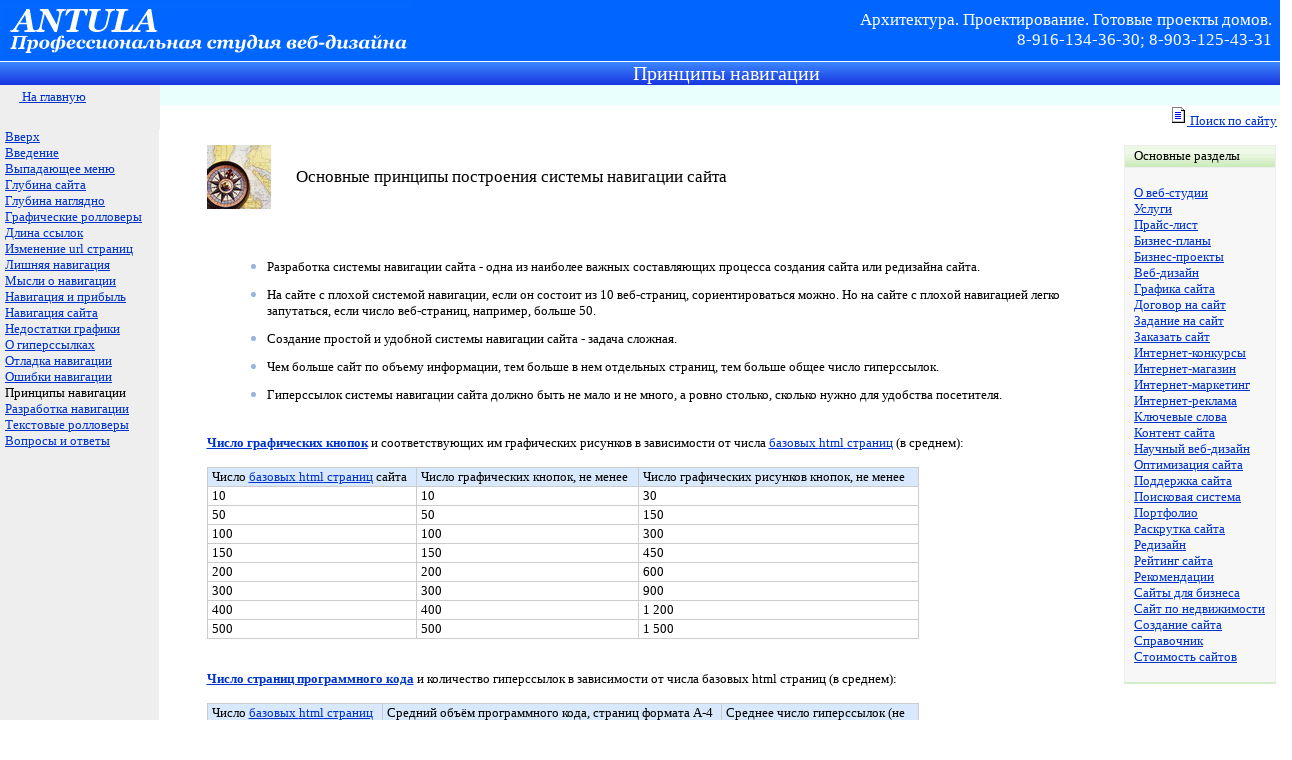

--- FILE ---
content_type: text/html; charset=windows-1251
request_url: https://antula.ru/navigation-2.htm
body_size: 7736
content:
<html>

<head>
<meta http-equiv="Content-Type" content="text/html; charset=windows-1251">
<title>Справочник веб-дизайнера &gt; Навигация сайта &gt; Принципы построения системы 
навигации сайта</title>
<meta name="description" content="Создание сайта. Основные принципы построения системы навигации сайта. Виды навигации сайта. Редизайн навигации сайта. Структура системы навигации сайта. Веб-студия">
<meta name="keywords" content="создание сайта, навигация сайта, виды навигации, виды навигации сайта, разработка навигации сайта, разработка сайта, редизайн, редизайн навигации сайта, студия веб-дизайна, дизайн-студия, веб-студия">
<style fprolloverstyle>A:hover {color: #FF0000}
</style>
<meta name="Microsoft Theme" content="none, default">
<meta name="Microsoft Border" content="tlb, default">
</head>

<body topmargin="0" leftmargin="0" rightmargin="0" bottommargin="0" marginwidth="0" marginheight="0" bgcolor="#FFFFFF" link="#0033CC"><!--msnavigation--><table border="0" cellpadding="0" cellspacing="0" width="100%"><tr><td bgcolor="#0066FF">

<table border="0" width="101%" id="AutoNumber2" style="border-collapse: collapse" bordercolor="#111111" cellpadding="0" cellspacing="0">
	<tr>
		<td style="border-bottom: 1px solid #FFFFFF" width="450">
		<p style="margin-top: 2px; margin-bottom: 2px"><font size="2">
		<a href="index.htm" name="a1">
		<img border="0" src="antula-logo/antula-mainlogo_1.gif" alt="Архитектура. Проектирование. Готовые проекты домов." width="412" height="57"></a></font></td>
		<td bgcolor="#0066FF" style="border-bottom: 1px solid #FFFFFF">
		<h1 align="right" style="margin-right: 20px; margin-top: 0px; margin-bottom: 0">
		<font face="Verdana" style="font-size: 13pt; font-weight: 400" color="#FFFFFF">
		Архитектура. Проектирование. Готовые проекты домов.</font></h1>
		<p align="right" style="margin-right: 20px; margin-top: 0px; margin-bottom: 0">
		<font face="Verdana" style="font-size: 13pt" color="#FFFFFF">
		8-916-134-36-30; 8-903-125-43-31</font></td>
	</tr>
</table>
<table border="0" cellpadding="0" cellspacing="0" style="border-collapse: collapse" bordercolor="#111111" width="101%" id="AutoNumber3">
	<tr>
		<td width="160" bgcolor="#3366FF" background="fon-fade/fon-blue9_fade.gif" height="20">
		<p style="margin-top: 0; margin-bottom: 0">&nbsp;</td>
		<td colspan="2" bgcolor="#3366FF" background="fon-fade/fon-blue9_fade.gif" height="20">
		<h1 align="center" style="margin-top: 0; margin-bottom: 0">
		<font face="Verdana" color="#FFFFFF" style="font-size: 63%">
		<strong style="font-weight: 400">
		Принципы навигации</strong></font></h1>
		</td>
	</tr>
	<tr>
		<td width="160" bgcolor="#EEEEEE">
		<p style="margin-top: 0; margin-bottom: 0"><font size="2">&nbsp;</font><a href="index.htm"><font size="2" face="serif"><img border="0" src="_borders/home.gif" width="16" height="16"> 
		На главную</font></a></td>
		<td bordercolor="#FFFFFF" bgcolor="#E8FFFE" colspan="2">
		<p align="center" style="margin: 7px 10"><font size="2" face="serif">
		</font></td>
	</tr>
	<tr>
		<td width="160" bgcolor="#EEEEEE" bordercolor="#FFFFFF">
		<p style="margin-top: 0; margin-bottom: 0">&nbsp;</td>
		<td bgcolor="#FFFFFF" bordercolor="#FFFFFF">
		<p align="left" style="margin-left: 15; margin-top: 0; margin-bottom: 0">&nbsp;</td>
		<td bgcolor="#FFFFFF" bordercolor="#FFFFFF">
		<p align="right" style="margin-right: 15; margin-top: 0; margin-bottom: 0">
		<a href="contents.htm"><font size="2" face="Times New Roman">
		<img border="0" src="images/contents.gif" vspace="2" alt="" width="16" height="16"> 
		Поиск по сайту</font></a></td>
	</tr>
</table>

</td></tr><!--msnavigation--></table><!--msnavigation--><table dir="ltr" border="0" cellpadding="0" cellspacing="0" width="100%"><tr><td valign="top" width="1%" bgcolor="#EEEEEE">

<div align="left">
	<table border="0" cellpadding="0" cellspacing="0" bordercolor="#CCCCCC" width="159" id="table11">
		<tr>
			<td>
			<p style="margin-left: 5px; margin-top: 0; margin-bottom: 0">
			<font size="2" face="Times New Roman">
			<nobr><a href="navigation-3.htm" target="">Вверх</a></nobr><br> <nobr><a href="navigation-introduction.htm" target="">Введение</a></nobr><br> <nobr><a href="menu-drop_down.htm" target="">Выпадающее&nbsp;меню</a></nobr><br> <nobr><a href="deep-sait.htm" target="">Глубина&nbsp;сайта</a></nobr><br> <nobr><a href="deep-sait_2.htm" target="">Глубина&nbsp;наглядно</a></nobr><br> <nobr><a href="buttons-4.htm" target="">Графические&nbsp;ролловеры</a></nobr><br> <nobr><a href="hyperlinks-length.htm" target="">Длина&nbsp;ссылок</a></nobr><br> <nobr><a href="navigation-change_url.htm" target="">Изменение&nbsp;url&nbsp;страниц</a></nobr><br> <nobr><a href="navigation-superfluous.htm" target="">Лишняя&nbsp;навигация</a></nobr><br> <nobr><a href="navigation-thought.htm" target="">Мысли&nbsp;о&nbsp;навигации</a></nobr><br> <nobr><a href="navigation-profit.htm" target="">Навигация&nbsp;и&nbsp;прибыль</a></nobr><br> <nobr><a href="navigation.htm" target="">Навигация&nbsp;сайта</a></nobr><br> <nobr><a href="buttons-3.htm" target="">Недостатки&nbsp;графики</a></nobr><br> <nobr><a href="hyperlinks.htm" target="">О&nbsp;гиперссылках</a></nobr><br> <nobr><a href="navigation-debugging.htm" target="">Отладка&nbsp;навигации</a></nobr><br> <nobr><a href="buttons-5.htm" target="">Ошибки&nbsp;навигации</a></nobr><br> <nobr>Принципы&nbsp;навигации</nobr><br> <nobr><a href="buttons-2.htm" target="">Разработка&nbsp;навигации</a></nobr><br> <nobr><a href="hyperlinks-rollover_text.htm" target="">Текстовые&nbsp;ролловеры</a></nobr><br> <nobr><a href="faq-navigation.htm" target="">Вопросы&nbsp;и&nbsp;ответы</a></nobr></font></td>
		</tr>
	</table>
</div>
<p style="margin-top: 0; margin-bottom: 0">
<font size="2" face="Times New Roman">&nbsp;&nbsp;</font></p>

</td><td valign="top" width="24"></td><!--msnavigation--><td valign="top">
<p style="margin-top: 0; margin-bottom: 0"><font size="2" face="Verdana">
<span lang="ru">&nbsp;</span></font></p>

<div align="center">
  <center>
  <table border="0" cellpadding="0" cellspacing="0" style="border-collapse: collapse" bordercolor="#111111" width="100%" id="table1">
    <tr>
      <td valign="top">
      <div align="center">
        <center>
        <table border="0" cellpadding="0" cellspacing="0" style="border-collapse: collapse" bordercolor="#111111" width="95%" id="table2">
          <tr>
            <td style="padding:0; ">
      <div align="center">
		<table border="0" width="100%" cellspacing="0" cellpadding="0" id="table6">
			<tr>
				<td width="64">
<p style="margin-top: 0; margin-bottom: 0"><font size="2" face="Verdana">
<img border="0" src="images/design-821.jpg" width="64" height="64" alt="Принципы построения системы навигации сайта"></font></p></td>
				<td>
				<p style="margin-left: 25px; margin-top: 0; margin-bottom: 0">
<font face="Verdana" style="font-size: 13pt">
Основные принципы построения системы навигации сайта</font></td>
			</tr>
		</table>
		</div>
			</td>
          </tr>
          <tr>
            <td style="padding:0; ">
		<p class="MsoNormal" style="text-align: left; margin-top:0; margin-bottom:0; margin-right:10px">
      <span class="GramE"><font face="Verdana" size="2">&nbsp;</font></span></p>
		<p class="MsoNormal" style="text-align: left; margin-top:0; margin-bottom:0; margin-right:10px">
      <span class="GramE"><font face="Verdana" size="2">&nbsp;</font></span></p>
		<ul style="color: #97B6DF; margin-left: 20">
			<li>
			<p class="MsoNormal" style="text-align: left; margin-top:0; margin-bottom:10px; margin-right:10px">
			<font face="Verdana" size="2" color="#000000">Разработка системы 
			навигации сайта - одна из наиболее важных составляющих процесса 
			создания сайта или редизайна сайта.</font></p></li>
			<li>
			<p class="MsoNormal" style="text-align: left; margin-top:0; margin-bottom:10px; margin-right:10px">
      <font face="Verdana" size="2" color="#000000">На сайте с плохой системой 
		навигации, если он состоит из 10 веб-страниц, сориентироваться можно. Но 
		на сайте с плохой навигацией легко запутаться, если число веб-страниц, 
		например, больше 50.</font></p></li>
			<li>
			<p class="MsoNormal" style="text-align: left; margin-top:0; margin-bottom:10px; margin-right:10px">
      <font size="2" face="Verdana" color="#000000">Создание простой и удобной 
			системы навигации сайта - задача сложная.</font></p></li>
			<li>
			<p class="MsoNormal" style="text-align: left; margin-top:0; margin-bottom:10px; margin-right:10px">
      <font face="Verdana" size="2" color="#000000">Чем больше сайт по объему 
			информации, тем больше в нем отдельных страниц, тем больше общее 
			число гиперссылок.</font></p></li>
			<li>
			<p class="MsoNormal" style="text-align: left; margin-top:0; margin-bottom:0; margin-right:10px">
      <font face="Verdana" size="2" color="#000000">Гиперссылок системы 
		навигации сайта должно быть не мало и не много, а ровно столько, сколько 
		нужно для удобства посетителя.</font></p></li>
		</ul>
		<p style="word-spacing: 0; margin-top:0; margin-bottom:0; margin-right:10px">
<b><font face="Verdana" size="2">&nbsp;</font></b></p>
		<p style="word-spacing: 0; margin-top:0; margin-bottom:0; margin-right:10px">
<font face="Verdana" size="2"><b>
<a title="создание сайта. веб-дизайн. дизайн сайта" href="buttons-1.htm">
Число графических кнопок</a></b> и соответствующих им графических рисунков в зависимости 
от числа 
<a href="page-base.htm">базовых <span lang="en-us">html </span>
страниц</a> (в среднем):</font></p>
		<p style="word-spacing: 0; margin-top:0; margin-bottom:0">
<font face="Verdana" size="2">&nbsp;</font></p>
<div align="left">
	<table border="1" width="80%" cellspacing="0" id="table4" style="border-collapse: collapse; border: 1px solid #CCCCCC; padding-left: 4px; padding-right: 4px; padding-top: 1px; padding-bottom: 1px">
		<tr>
			<td bgcolor="#D9E9FD">
			<p style="margin: 0 3px; "><font size="2" face="Verdana">Число
			<a href="page-base.htm">базовых <span lang="en-us">html</span> 
			страниц</a> сайта</font></td>
			<td bgcolor="#D9E9FD">
			<p style="margin: 0 3px; "><font size="2" face="Verdana">Число 
			графических кнопок, не менее</font></td>
			<td bgcolor="#D9E9FD">
			<p style="margin: 0 3px; "><font size="2" face="Verdana">Число 
			графических рисунков кнопок, не менее</font></td>
		</tr>
		<tr>
			<td>
			<p style="margin: 0 3px; "><font face="Verdana" size="2">10</font></td>
			<td>
			<p style="margin: 0 3px; "><font face="Verdana" size="2">10</font></td>
			<td>
			<p style="margin: 0 3px; "><font face="Verdana" size="2">30</font></td>
		</tr>
		<tr>
			<td>
			<p style="margin: 0 3px; "><font face="Verdana" size="2">50</font></td>
			<td>
			<p style="margin: 0 3px; "><font face="Verdana" size="2">50</font></td>
			<td>
			<p style="margin: 0 3px; "><font face="Verdana" size="2">150</font></td>
		</tr>
		<tr>
			<td>
			<p style="margin: 0 3px; "><font face="Verdana" size="2">100</font></td>
			<td>
			<p style="margin: 0 3px; "><font face="Verdana" size="2">100</font></td>
			<td>
			<p style="margin: 0 3px; "><font face="Verdana" size="2">300</font></td>
		</tr>
		<tr>
			<td>
			<p style="margin: 0 3px; "><font face="Verdana" size="2">150</font></td>
			<td>
			<p style="margin: 0 3px; "><font face="Verdana" size="2">150</font></td>
			<td>
			<p style="margin: 0 3px; "><font size="2" face="Verdana">450</font></td>
		</tr>
		<tr>
			<td>
			<p style="margin: 0 3px; "><font size="2" face="Verdana">200</font></td>
			<td>
			<p style="margin: 0 3px; "><font face="Verdana" size="2">200</font></td>
			<td>
			<p style="margin: 0 3px; "><font face="Verdana" size="2">600</font></td>
		</tr>
		<tr>
			<td>
			<p style="margin: 0 3px; "><font size="2" face="Verdana">300</font></td>
			<td>
			<p style="margin: 0 3px; "><font face="Verdana" size="2">300</font></td>
			<td>
			<p style="margin: 0 3px; "><font face="Verdana" size="2">900</font></td>
		</tr>
		<tr>
			<td>
			<p style="margin: 0 3px; "><font size="2" face="Verdana">400</font></td>
			<td>
			<p style="margin: 0 3px; "><font face="Verdana" size="2">400</font></td>
			<td>
			<p style="margin: 0 3px; "><font face="Verdana" size="2">1 200</font></td>
		</tr>
		<tr>
			<td>
			<p style="margin: 0 3px; "><font size="2" face="Verdana">500</font></td>
			<td>
			<p style="margin: 0 3px; "><font face="Verdana" size="2">500</font></td>
			<td>
			<p style="margin: 0 3px; "><font face="Verdana" size="2">1 500</font></td>
		</tr>
	</table>
</div>
		<p style="word-spacing: 0; margin-top:0; margin-bottom:0; margin-right:10px">
<font face="Verdana" size="2">&nbsp;</font></p>
		<p style="word-spacing: 0; margin-top:0; margin-bottom:0; margin-right:10px">
<font face="Verdana" size="2">&nbsp;</font></p>
<p style="word-spacing: 0; margin-top:0; margin-bottom:0; margin-right:10px; ">
<font face="Verdana" size="2"><b> 
<a href="price-difficult.htm">Число страниц программного кода</a></b> и 
количество гиперссылок в зависимости от числа базовых <span lang="en-us">html </span>
страниц (в среднем):</font></p>
<p style="word-spacing: 0; margin-top:0; margin-bottom:0; margin-right:10px; margin-left:15px">
<font face="Verdana" size="2">&nbsp;</font></p>
<div align="left">
	<table border="1" width="80%" cellspacing="0" id="table5" style="border-collapse: collapse; border: 1px solid #CCCCCC; padding-left: 4px; padding-right: 4px; padding-top: 1px; padding-bottom: 1px">
		<tr>
			<td bgcolor="#D9E9FD">
			<p style="margin:0 3px; "><font size="2" face="Verdana">Число
			<a href="page-base.htm">базовых <span lang="en-us">html</span> 
			страниц</a> сайта</font></td>
			<td bgcolor="#D9E9FD">
			<p style="margin:0 3px; ">
			<font size="2" face="Verdana">Средний 
			объём программного кода, страниц формата А-4 (не менее)</font></td>
			<td bgcolor="#D9E9FD">
			<p style="margin:0 3px; "><font size="2" face="Verdana">
			Среднее 
			число гиперссылок (не менее)</font></td>
		</tr>
		<tr>
			<td>
			<p style="margin:0 3px; "><font face="Verdana" size="2">10</font></td>
			<td>
			<p style="margin:0 3px; "><font face="Verdana" size="2">150</font></td>
			<td>
			<p style="margin:0 3px; "><font face="Verdana" size="2">200</font></td>
		</tr>
		<tr>
			<td>
			<p style="margin:0 3px; "><font face="Verdana" size="2">50</font></td>
			<td>
			<p style="margin:0 3px; "><font face="Verdana" size="2">750</font></td>
			<td>
			<p style="margin:0 3px; "><font face="Verdana" size="2">2 500</font></td>
		</tr>
		<tr>
			<td>
			<p style="margin:0 3px; "><font face="Verdana" size="2">100</font></td>
			<td>
			<p style="margin:0 3px; "><font face="Verdana" size="2">1 500</font></td>
			<td>
			<p style="margin:0 3px; "><font face="Verdana" size="2">5 000</font></td>
		</tr>
		<tr>
			<td>
			<p style="margin:0 3px; "><font face="Verdana" size="2">150</font></td>
			<td>
			<p style="margin:0 3px; "><font face="Verdana" size="2">2 000</font></td>
			<td>
			<p style="margin:0 3px; "><font face="Verdana" size="2">7 000</font></td>
		</tr>
		<tr>
			<td>
			<p style="margin:0 3px; "><font size="2" face="Verdana">200</font></td>
			<td>
			<p style="margin:0 3px; "><font face="Verdana" size="2">3 000</font></td>
			<td>
			<p style="margin:0 3px; "><font face="Verdana" size="2">10 000</font></td>
		</tr>
		<tr>
			<td>
			<p style="margin:0 3px; "><font size="2" face="Verdana">300</font></td>
			<td>
			<p style="margin:0 3px; "><font face="Verdana" size="2">5 000</font></td>
			<td>
			<p style="margin:0 3px; "><font face="Verdana" size="2">15 000</font></td>
		</tr>
		<tr>
			<td>
			<p style="margin:0 3px; "><font size="2" face="Verdana">400</font></td>
			<td>
			<p style="margin:0 3px; "><font face="Verdana" size="2">7 000</font></td>
			<td>
			<p style="margin:0 3px; "><font face="Verdana" size="2">35 000</font></td>
		</tr>
		<tr>
			<td>
			<p style="margin:0 3px; "><font size="2" face="Verdana">500</font></td>
			<td>
			<p style="margin:0 3px; "><font face="Verdana" size="2">10 000</font></td>
			<td>
			<p style="margin:0 3px; "><font face="Verdana" size="2">50 000</font></td>
		</tr>
	</table>
</div>
<p style="word-spacing: 0; margin-top:0; margin-bottom:0; margin-right:10px; ">
<font size="2" face="Verdana">&nbsp;</font></p>
		<p style="word-spacing: 0; margin-top:0; margin-bottom:0; margin-right:10px; ">
<font face="Verdana" size="2">&nbsp;</font></p>
		<p style="word-spacing: 0; margin-top:0; margin-bottom:0; margin-right:10px; ">
<font face="Verdana" size="2">&nbsp;</font></p>
		<p style="word-spacing: 0; margin-top:0; margin-bottom:0; margin-right:10px; ">
<font size="2" face="Verdana">Под &quot;веб-дизайном&quot; 
ошибочно понимают только графику, фотографии, рисунки и т.д. Любой бизнес-сайт 
предназначен для удобного и быстрого доступа к размещенной на нем информации. 
Эту задачу и должна решать система навигации сайта - составная и неотъемлемая 
часть веб-дизайна.<br>
		&nbsp;<br>
Навигация грамотно разработанного сайта 
должна в любой момент отвечать на три вопроса: </font></p>
		<ol style="FONT-SIZE: 10pt; FONT-FAMILY: Verdana">
			<li>
			<p style="MARGIN-TOP: 0px; MARGIN-BOTTOM: 0px; WORD-SPACING: 0px; MARGIN-RIGHT: 10px">
			<font face="Verdana" size="2">Где я сейчас нахожусь?</font></li>
			<li>
			<p style="MARGIN-TOP: 0px; MARGIN-BOTTOM: 0px; WORD-SPACING: 0px; MARGIN-RIGHT: 10px">
			<font face="Verdana" size="2">Где я уже был?</font></li>
			<li>
			<p style="MARGIN-TOP: 0px; MARGIN-BOTTOM: 0px; WORD-SPACING: 0px; MARGIN-RIGHT: 10px">
			<font face="Verdana" size="2">Куда я могу пойти дальше?</font></li>
		</ol>
		<p style="word-spacing: 0; margin-top:0; margin-bottom:0; margin-right:10px; ">
<font size="2" face="Verdana">Другая задача 
навигации сайта - побудить посетить именно те страницы сайта, которые, по 
мнению владельца сайта, представляют наибольший интерес. На таких страницах 
могут быть размещены товары и услуги, в продаже которых владелец сайта 
заинтересован в наибольшей степени.</font></p>
		<p style="word-spacing: 0; margin-top:0; margin-bottom:0; margin-right:10px; ">
<font face="Verdana" size="2">&nbsp;</font></p>
		<p style="word-spacing: 0; margin-top:0; margin-bottom:0; margin-right:10px; ">
<font face="Verdana" size="2">&nbsp;</font></p>
		<p style="word-spacing: 0; margin-top:0; margin-bottom:0; margin-right:10px; ">
<font face="Verdana" size="2">&nbsp;</font></p>
		<p style="word-spacing: 0; margin-top:0; margin-bottom:0; margin-right:10px; ">
<font face="Verdana" style="font-size: 13pt">Основные виды навигации</font></p>
		<p style="word-spacing: 0; margin-top:0; margin-bottom:0; margin-right:10px; ">
<font face="Verdana" size="2">(принципы, на 
основе которых построена навигация сайта): </font></p>
		<ol style="font-size: 10pt; font-family: Verdana">
			<li>
			<p style="word-spacing: 0; margin-top:0; margin-bottom:0; margin-right:10px; ">
			<b><font face="Verdana" size="2">Языковая навигация сайта</font></b></p>
			<p style="word-spacing: 0; margin-top:0; margin-bottom:10px; margin-right:10px">
			<font face="Verdana" size="2">Если сайт содержит версии на 
			нескольких языках, то такая навигация позволяет посетителю выбрать 
			язык.</font></p></li>
			<li>
			<p style="word-spacing: 0; margin-top:0; margin-bottom:0; margin-right:10px; ">
			<font face="Verdana" size="2"><b>Основная навигация сайта</b></font></p>
			<p style="word-spacing: 0; margin-top:0; margin-bottom:10px; margin-right:10px">
			Ссылки на наиболее важные страницы сайта или разделы.</p></li>
			<li>
			<p style="word-spacing: 0; margin-top:0; margin-bottom:0; margin-right:10px; ">
			<font face="Verdana" size="2"><b>Глобальная навигация сайта</b></font></p>
			<p style="word-spacing: 0; margin-top:0; margin-bottom:10px; margin-right:10px">
			<font face="Verdana" size="2">Включает в себя ссылки на страницы, которые должны 
		быть доступны с любой страницы сайта. Например, ссылка на домашнюю 
			страницу.</font></p></li>
			<li>
			<p style="word-spacing: 0; margin-top:0; margin-bottom:0; margin-right:10px; ">
			<font face="Verdana" size="2"><b>Рекламная навигация сайта</b></font></p>
			<p style="word-spacing: 0; margin-top:0; margin-bottom:10px; margin-right:10px">
			Для привлечения внимания посетителей сайта к определенным страницам 
			и разделам сайта, на которых размещаются определенные 
			товары и услуги.</p></li>
			<li>
			<p style="word-spacing: 0; margin-top:0; margin-bottom:0; margin-right:10px; ">
			<b><font face="Verdana" size="2">Тематическая навигация сайта</font></b></p>
			<p style="word-spacing: 0; margin-top:0; margin-bottom:10px; margin-right:10px">
			Навигация по страницам и разделам одной тематики.</p></li>
			<li>
			<p style="word-spacing: 0; margin-top:0; margin-bottom:0; margin-right:10px; ">
			<b><font face="Verdana" size="2">Навигация в тексте сайта</font></b></p>
			<p style="word-spacing: 0; margin-top:0; margin-bottom:10px; margin-right:10px">
			<font face="Verdana" size="2">Вид навигации внутри текста одной 
			страницы. Например, если в тексте упомянуты другие страницы, на них 
			можно сделать ссылку.</font></p></li>
			<li>
			<p style="word-spacing: 0; margin-top:0; margin-bottom:0; margin-right:10px; ">
			<b><font face="Verdana" size="2">Указательная навигация сайта 
			(справочная навигация сайта)</font></b></p>
			<p style="word-spacing: 0; margin-top:0; margin-bottom:10px; margin-right:10px">
			Позволяет посетителю сайта понять, в каком разделе сайта он 
			находится.</p></li>
			<li>
			<p style="word-spacing: 0; margin-top:0; margin-bottom:0; margin-right:10px; ">
			<font face="Verdana" size="2"><b>&quot;Открывающаяся&quot; навигация 
			сайта</b></font></p>
			<p style="word-spacing: 0; margin-top:0; margin-bottom:10px; margin-right:10px">
			Реализуется в виде различных <a href="menu-drop_down.htm">выпадающих 
			меню</a>.<font face="Verdana" size="2"> Чаще всего используется для 
			экономии места.</font></p></li>
			<li>
			<p style="word-spacing: 0; margin-top:0; margin-bottom:0; margin-right:10px; ">
			<font face="Verdana" size="2"><b>Географическая навигация сайта</b></font></p>
			<p style="word-spacing: 0; margin-top:0; margin-bottom:10px; margin-right:10px">
			Используется в случаях, когда сайт <font face="Verdana" size="2">разбит на части, посвященные 
		разным странам или регионам.</font></p></li>
			<li>
			<p style="word-spacing: 0; margin-top:0; margin-bottom:0; margin-right:10px; ">
			<font face="Verdana" size="2"><b>Навигация по URL</b></font></p>
			<p style="word-spacing: 0; margin-top:0; margin-bottom:0; margin-right:10px; ">
			Позволяет понять, в каком месте <font face="Verdana" size="2">URL-структуры 
			вы находитесь.</font></p></li>
		</ol>
		<p style="word-spacing: 0; margin-top:0; margin-bottom:0; margin-right:10px">
		<b><font face="Verdana" size="2">&nbsp;</font></b></p>
		<p style="word-spacing: 0; margin-top:0; margin-bottom:0; margin-right:10px">
		<b><font face="Verdana" size="2">&nbsp;</font></b></p>
		<p style="word-spacing: 0; margin-top:0; margin-bottom:10px; margin-right:10px">
		<b><font face="Verdana" size="2">Важно</font></b></p>
		<ul style="color: #9DC4D9; ">
			<li>
			<p style="word-spacing: 0; margin-top:0; margin-bottom:10px; margin-right:10px">
			<font face="Verdana" size="2"><font color="#000000">Разработка 
		простой и удобной системы навигации сложного сайта требует времени. Еще 
		больше времени уходит на оптимизацию системы навигации сайта: </font>
			<a href="redesign-navigation.htm">редизайн навигации сайта</a><font color="#000000">.</font></font></p>
			</li>
			<li>
			<p style="word-spacing: 0; margin-top:0; margin-bottom:10px; margin-right:10px">
		<font face="Verdana" size="2" color="#000000">От того, насколько просто 
			и удобно посетителю сайта ориентироваться на сайте, во много 
			зависит прибыль от сайта.</font></p></li>
			<li>
			<p style="word-spacing: 0; margin-top:0; margin-bottom:10px; margin-right:10px">
		<font face="Verdana" size="2" color="#000000">Создать простую и удобную 
			систему навигации сайта можно, если в распоряжении веб-дизайнера 
			предоставлен контент сайта.</font></p></li>
			<li>
			<p style="word-spacing: 0; margin-top:0; margin-bottom:10px; margin-right:10px">
		<font face="Verdana" size="2" color="#000000">Создание сайта и, в 
			частности, системы навигации сайта, при отсутствии контента сайта, 
			- &quot;игра вслепую&quot;. Простой и удобной 
			система навигации в этом случае не получится.</font></p></li>
			<li>
			<p style="word-spacing: 0; margin-top:0; margin-bottom:10px; margin-right:10px">
		<font face="Verdana" size="2" color="#000000">Ошибка - 
			стремление удивить посетителей бизнес-сайта авангардными 
			анимационными кнопочками системы навигации сайта.</font></p></li>
			<li>
			<p style="word-spacing: 0; margin-top:0; margin-bottom:0; margin-right:10px; ">
		<font face="Verdana" size="2" color="#000000">Навигация сайта 
			разрабатывается не для того, кто платит деньги за создание сайта или 
			редизайн сайта, а для тех посетителей, которые будут платить деньги 
			за товары и услуги.</font></p></li>
		</ul>
		<p style="word-spacing: 0; margin-top:0; margin-bottom:0; margin-right:10px; ">
		<font face="Verdana" size="2">&nbsp;</font></p>
		<p style="word-spacing: 0; margin-top:0; margin-bottom:0; margin-right:10px; ">
		<font face="Verdana" size="2">&nbsp;</font></p>
            </td>
          </tr>
          <tr>
            <td style="border:1px solid #97B6DF; padding-left:4px; padding-right:4px; padding-top:1px; padding-bottom:1px" bgcolor="#EFF4FA" bordercolor="#F5F8FC" background="fon-fade/fon-fade_blue2.gif">
<p style="margin:0 10px; word-spacing: 0; " align="left">
      <b>
		<font face="Verdana" size="2">
		<span lang="ru">
		&nbsp;&nbsp;</span></font></b><p style="word-spacing: 0; margin-left: 7px; margin-right: 10px; margin-top: 0; margin-bottom: 0" align="left">
      <font size="2" face="Verdana">
		<img border="0" src="text/site-business64.gif" width="510" height="42" alt="создание сайта. веб-дизайн. веб-студия"></font><p style="margin:0 10px; word-spacing: 0; " align="left">
      <font size="2" face="Verdana">&nbsp; </font><b>
		<font face="Verdana" size="2">
		<span lang="ru">
		&nbsp;</span></font></b><p style="margin:0 10px; ">
		<font face="Verdana" size="2">
		<span lang="ru">
		Студия веб-дизайна Москвы &quot;Антула&quot; - полный 
		комплекс услуг по созданию сайтов и реконструкции сайтов для бизнеса (веб-дизайн 
		и редизайн), поддержка сайта, раскрутка сайта, оптимизация сайта.</span></font><p style="margin-top:0; margin-bottom:0">
		<font face="Verdana" size="2">&nbsp;</font></td>
          </tr>
          </table>
        </center>
      </div>
      </td>
      <td width="160" valign="top">
      <div align="center">
        <center>
        <table border="0" cellpadding="0" cellspacing="0" style="border-collapse: collapse" bordercolor="#111111" width="95%" id="table3">
          <tr>
            <td width="100%" bgcolor="#D6EEC7" style="border: 1px solid #EEEEEE; padding-left: 4; padding-right: 4; padding-top: 1; padding-bottom: 1" background="fon-fade/fon-green_fade.gif" height="22">
            <p align="left" style="margin-left:5; margin-top:0; margin-bottom:0">
            <font size="2" face="Verdana">Основные разделы</font></td>
          </tr>
          <tr>
            <td width="100%" style="border-left:1px solid #EEEEEE; border-right:1px solid #EEEEEE; border-top:1px solid #EEEEEE; border-bottom:2px solid #D6EEC7; padding-left: 4px; padding-right: 4px; padding-top: 1px; padding-bottom: 1px" bgcolor="#F7F7F7">
            <p style="margin:0 5; " align="left">
            <font size="2">
            &nbsp; </font>
            <p style="margin:0 5; " align="left">
            <font size="2">
            <!--webbot bot="Navigation" S-Orientation="vertical" S-Rendering="graphics" S-Type="top" B-Include-Home="FALSE" B-Include-Up="FALSE" startspan --><nobr><a href="about-firm.htm" target="">О&nbsp;веб-студии</a></nobr><br> <nobr><a href="services.htm" target="">Услуги</a></nobr><br> <nobr><a href="price.htm" target="">Прайс-лист</a></nobr><br> <nobr><a href="business-business.htm" target="">Бизнес-планы</a></nobr><br> <nobr><a href="types-sait.htm" target="">Бизнес-проекты</a></nobr><br> <nobr><a href="about-webdesign.htm" target="">Веб-дизайн</a></nobr><br> <nobr><a href="material-3.htm" target="">Графика&nbsp;сайта</a></nobr><br> <nobr><a href="dogovor.htm" target="">Договор&nbsp;на&nbsp;сайт</a></nobr><br> <nobr><a href="weborder-tz.htm" target="">Задание&nbsp;на&nbsp;сайт</a></nobr><br> <nobr><a href="order.htm" target="">Заказать&nbsp;сайт</a></nobr><br> <nobr><a href="web-design_concours.htm" target="">Интернет-конкурсы</a></nobr><br> <nobr><a href="internet-shop.htm" target="">Интернет-магазин</a></nobr><br> <nobr><a href="marketing-3.htm" target="">Интернет-маркетинг</a></nobr><br> <nobr><a href="reclama.htm" target="">Интернет-реклама</a></nobr><br> <nobr><a href="key-word.htm" target="">Ключевые&nbsp;слова</a></nobr><br> <nobr><a href="material.htm" target="">Контент&nbsp;сайта</a></nobr><br> <nobr><a href="web-design_nayka.htm" target="">Научный&nbsp;веб-дизайн</a></nobr><br> <nobr><a href="optimization.htm" target="">Оптимизация&nbsp;сайта</a></nobr><br> <nobr><a href="weborder-tz_2.htm" target="">Поддержка&nbsp;сайта</a></nobr><br> <nobr><a href="algoritm.htm" target="">Поисковая&nbsp;система</a></nobr><br> <nobr><a href="portfolio.htm" target="">Портфолио</a></nobr><br> <nobr><a href="advancement.htm" target="">Раскрутка&nbsp;сайта</a></nobr><br> <nobr><a href="redesign.htm" target="">Редизайн</a></nobr><br> <nobr><a href="rang.htm" target="">Рейтинг&nbsp;сайта</a></nobr><br> <nobr><a href="recomendations.htm" target="">Рекомендации</a></nobr><br> <nobr><a href="sait-business.htm" target="">Сайты&nbsp;для&nbsp;бизнеса</a></nobr><br> <nobr><a href="real-estate.htm" target="">Сайт&nbsp;по&nbsp;недвижимости</a></nobr><br> <nobr><a href="web-design.htm" target="">Создание&nbsp;сайта</a></nobr><br> <nobr><a href="guide.htm" target="">Справочник</a></nobr><br> <nobr><a href="reclama-site_price6.htm" target="">Стоимость&nbsp;сайтов</a></nobr><!--webbot bot="Navigation" i-checksum="59633" endspan --></font><p style="margin:0 5; " align="left">
            <font size="2">&nbsp;</font></td>
          </tr>
          </table>
        </center>
      </div>
      </td>
    </tr>
  </table>
  </center>
</div>

<p style="margin-top: 0; margin-bottom: 0"><font size="2" face="Verdana">&nbsp;</font></p>

<hr color="#CCCCCC" width="95%" size="1">
<p style="word-spacing: 0; margin-right: 0; margin-top: 0; margin-bottom: 0">
<font size="2" face="Verdana">&nbsp;
</font><!--msnavigation--></td></tr><!--msnavigation--></table><!--msnavigation--><table border="0" cellpadding="0" cellspacing="0" width="100%"><tr><td bgcolor="#FFFFFF">

<table border="0" cellpadding="0" cellspacing="0" style="border-collapse: collapse" bordercolor="#111111" width="101%" id="AutoNumber4" bgcolor="#FFFFFF">
	<tr>
		<td width="160" bgcolor="#EEEEEE">
		<p align="center" style="margin-top: 0; margin-bottom: 0">&nbsp;</td>
		<td>
		<p align="center">
		<!--begin of Top100--><a href="http://top100.rambler.ru/top100/">
		<img src="http://counter.rambler.ru/top100.cnt?408956" alt="Rambler's Top100" width="1" height="1" border="0"></a>
		<!--end of Top100 code-->
		<!--begin of Top100 logo--><a href="http://top100.rambler.ru/top100/">
		<img src="http://top100-images.rambler.ru/top100/banner-88x31-rambler-blue3.gif" alt="Rambler's Top100" width="88" height="31" border="0"></a>
		<!--end of Top100 logo -->
		
		<!-- HotLog -->
		<script language="javascript">
hotlog_js="1.0";
hotlog_r=""+Math.random()+"&s=70798&im=105&r="+escape(document.referrer)+"&pg="+
escape(window.location.href);
document.cookie="hotlog=1; path=/"; hotlog_r+="&c="+(document.cookie?"Y":"N");
    </script>
		<script language="javascript1.1">
hotlog_js="1.1";hotlog_r+="&j="+(navigator.javaEnabled()?"Y":"N")</script>
		<script language="javascript1.2">
hotlog_js="1.2";
hotlog_r+="&wh="+screen.width+'x'+screen.height+"&px="+
(((navigator.appName.substring(0,3)=="Mic"))?
screen.colorDepth:screen.pixelDepth)</script>
		<script language="javascript1.3">hotlog_js="1.3"</script>
		<script language="javascript">hotlog_r+="&js="+hotlog_js;
document.write("<a href='http://click.hotlog.ru/?70798' target='_top'><img "+
" src='http://hit4.hotlog.ru/cgi-bin/hotlog/count?"+
hotlog_r+"&' border=0 width=88 height=31 alt=HotLog></a>")</script>
		<noscript>
		<a href=http://click.hotlog.ru/?70798 target=_top><img
src="http://hit4.hotlog.ru/cgi-bin/hotlog/count?s=70798&im=105" border=0 
width="88" height="31" alt="HotLog"></a></noscript>
		<!-- /HotLog -->
		
<!-- Rating Mail.ru counter -->
<script type="text/javascript">
var _tmr = window._tmr || (window._tmr = []);
_tmr.push({id: "449159", type: "pageView", start: (new Date()).getTime()});
(function (d, w, id) {
  if (d.getElementById(id)) return;
  var ts = d.createElement("script"); ts.type = "text/javascript"; ts.async = true; ts.id = id;
  ts.src = "https://top-fwz1.mail.ru/js/code.js";
  var f = function () {var s = d.getElementsByTagName("script")[0]; s.parentNode.insertBefore(ts, s);};
  if (w.opera == "[object Opera]") { d.addEventListener("DOMContentLoaded", f, false); } else { f(); }
})(document, window, "topmailru-code");
</script><noscript><div>
<img src="https://top-fwz1.mail.ru/counter?id=449159;js=na" style="border:0;position:absolute;left:-9999px;" alt="Top.Mail.Ru" />
</div></noscript>
<!-- //Rating Mail.ru counter -->

<!-- Rating Mail.ru logo -->
<a href="https://top.mail.ru/jump?from=449159">
<img src="https://top-fwz1.mail.ru/counter?id=449159;t=474;l=1" style="border:0;" height="31" width="88" alt="Top.Mail.Ru" /></a>
<!-- //Rating Mail.ru logo -->
		
		<!--LiveInternet counter-->
		<script type="text/javascript"><!--
document.write("<a href='http://www.liveinternet.ru/click' "+
"target=_blank><img src='http://counter.yadro.ru/hit?t14.6;r"+
escape(document.referrer)+((typeof(screen)=="undefined")?"":
";s"+screen.width+"*"+screen.height+"*"+(screen.colorDepth?
screen.colorDepth:screen.pixelDepth))+";u"+escape(document.URL)+
";"+Math.random()+
"' alt='' title='LiveInternet: показано число просмотров за 24 часа, посетителей за 24 часа и за сегодня' "+
"border=0 width=88 height=31><\/a>")//--></script>
		<!--/LiveInternet--></td>
	</tr>
	<tr>
		<td width="160" bgcolor="#EEEEEE">
		<p style="margin-top: 0; margin-bottom: 0">&nbsp;</td>
		<td>
		<p style="margin-left: 15; margin-top: 5; margin-bottom: 5">
		<font size="2">&nbsp;</font></td>
	</tr>
	<tr>
		<td width="160" bgcolor="#EEEEEE">
		<p style="margin-top: 0; margin-bottom: 0">&nbsp;</td>
		<td>
		<p align="center" style="word-spacing: 0; margin-left: 0; margin-right: 0; margin-top: 0; margin-bottom: 3">
		<font size="2">&nbsp;</font></p>
		<p align="center" style="word-spacing: 0; margin: 0">
		<font size="2" face="Tahoma">&nbsp;<span lang="en-us">Skype</span>:<span lang="en-us"> 
		antula-moscow</span> </font><font face="Verdana" size="2">| </font>
		<font size="2">
		<a title="Студия веб-дизайна, Москва: создание сайта, раскрутка сайта, веб-дизайн, редизайн" href="mailto:antula@antula.ru?subject=Заказ создания сайта, редизайн">
		<span lang="EN-US" style="mso-bidi-font-size: 10.0pt; font-family: Tahoma; mso-bidi-font-family: Times New Roman; mso-ansi-language: EN-US">
		a</span><span style="mso-bidi-font-size: 10.0pt; font-family: Tahoma; mso-bidi-font-family: Times New Roman; mso-ansi-language: EN-US">n<span lang="en-us">tula</span></span><span style="mso-bidi-font-size: 10.0pt; mso-bidi-font-family: Times New Roman"><font face="Tahoma">@<span lang="en-us">antula</span></font></span><span style="mso-bidi-font-size: 10.0pt; font-family: Arial; mso-bidi-font-family: Times New Roman"><font face="Tahoma"><span style="mso-bidi-font-size: 10.0pt; mso-bidi-font-family: Times New Roman">.</span></font><span lang="EN-US" style="mso-bidi-font-size: 10.0pt; font-family: Tahoma; mso-bidi-font-family: Times New Roman; mso-ansi-language: EN-US">ru</span></span></a></font></p>
		<p align="center" style="word-spacing: 0; margin: 0">
		<font face="Tahoma" size="2" color="#000000">
		<a title="веб-дизайн при создании сайта" href="http://www.project.bulgaria-burgas.ru">
		Архитектурные проекты</a> |
		<a title="создание сайта, изготовление сайта, разработка дизайна сайта и редизайн" href="order.htm">
		Заказать сайт</a></font></p>
		<center>
		<p style="margin-top: 0; margin-bottom: 0">
		<font color="#000000" face="Tahoma" size="2">Copyright © 2002-20<span lang="ru">21</span> 
		Сергей Пыхтин</font></p>
		<p style="margin-top: 0; margin-bottom: 0"><font face="Tahoma" size="2">
		&nbsp;</font></p>
		</center></td>
	</tr>
</table>

</td></tr><!--msnavigation--></table></body>

</html>
